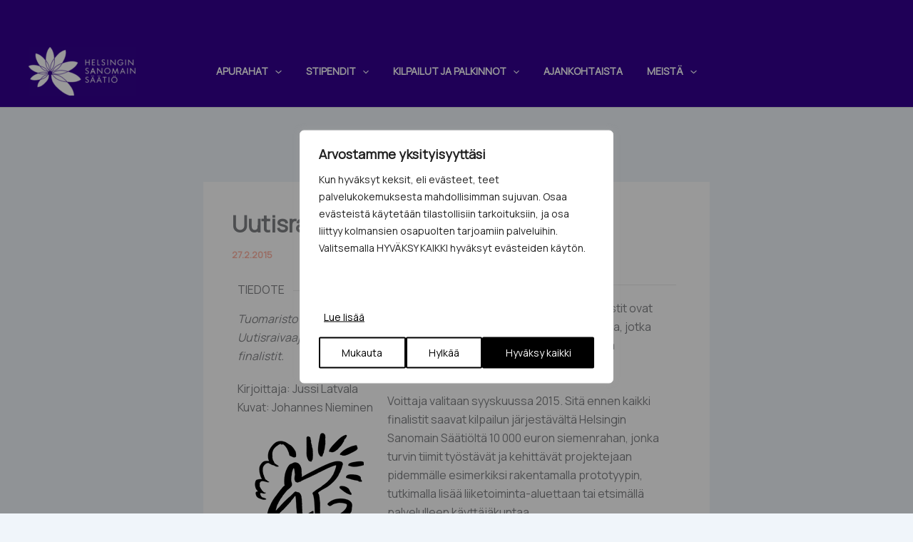

--- FILE ---
content_type: text/css
request_url: https://www.hssaatio.fi/wp-content/uploads/js_composer/custom.css?ver=8.7.2
body_size: 141
content:
body ul.wpb_thumbnails-fluid li {
    padding: 10px;
}

.vc_grid-item.zoomIn, .vc_gitem-animated-block, .zoomIn, .animated {
    animation-name: none !important;
}

/* .vc_gitem_row .vc_gitem-col {
     padding: 0;
}

.vc_grid.vc_row.vc_grid-gutter-30px .vc_grid-item {
    padding-bottom:0 !important;
}*/

.vc_grid-filter.vc_grid-filter-size-md .vc_grid-filter-item {
    font-size: 80%;
}
.vc_grid-filter.vc_grid-filter-center {
    text-align: left !important;
}

.vc_grid.vc_row .vc_grid-item .wpb_content_element a {
    color: #666;
    font-weight: bold;
}